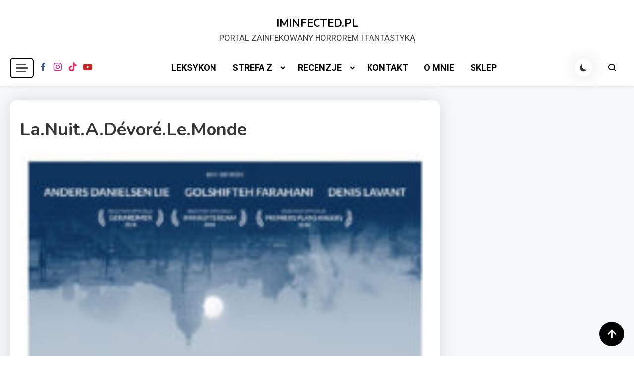

--- FILE ---
content_type: text/html; charset=UTF-8
request_url: https://iminfected.pl/4-jaki-kraj-takie-zombie-francja/la-nuit-a-devore-le-monde/
body_size: 11408
content:

<!doctype html>
<html lang="pl-PL">

<head>
    <meta charset="UTF-8">
    <meta name="viewport" content="width=device-width, initial-scale=1">
    <link rel="profile" href="https://gmpg.org/xfn/11">
    <meta name='robots' content='index, follow, max-image-preview:large, max-snippet:-1, max-video-preview:-1' />

	<!-- This site is optimized with the Yoast SEO plugin v21.9 - https://yoast.com/wordpress/plugins/seo/ -->
	<title>La.nuit.a.dévoré.le.monde - IMINFECTED.PL</title>
	<link rel="canonical" href="https://iminfected.pl/4-jaki-kraj-takie-zombie-francja/la-nuit-a-devore-le-monde/" />
	<meta property="og:locale" content="pl_PL" />
	<meta property="og:type" content="article" />
	<meta property="og:title" content="La.nuit.a.dévoré.le.monde - IMINFECTED.PL" />
	<meta property="og:url" content="https://iminfected.pl/4-jaki-kraj-takie-zombie-francja/la-nuit-a-devore-le-monde/" />
	<meta property="og:site_name" content="IMINFECTED.PL" />
	<meta property="article:publisher" content="https://www.facebook.com/iminfectedpl" />
	<meta property="og:image" content="https://iminfected.pl/4-jaki-kraj-takie-zombie-francja/la-nuit-a-devore-le-monde" />
	<meta property="og:image:width" content="1175" />
	<meta property="og:image:height" content="1600" />
	<meta property="og:image:type" content="image/jpeg" />
	<meta name="twitter:card" content="summary_large_image" />
	<script type="application/ld+json" class="yoast-schema-graph">{"@context":"https://schema.org","@graph":[{"@type":"WebPage","@id":"https://iminfected.pl/4-jaki-kraj-takie-zombie-francja/la-nuit-a-devore-le-monde/","url":"https://iminfected.pl/4-jaki-kraj-takie-zombie-francja/la-nuit-a-devore-le-monde/","name":"La.nuit.a.dévoré.le.monde - IMINFECTED.PL","isPartOf":{"@id":"https://iminfected.pl/#website"},"primaryImageOfPage":{"@id":"https://iminfected.pl/4-jaki-kraj-takie-zombie-francja/la-nuit-a-devore-le-monde/#primaryimage"},"image":{"@id":"https://iminfected.pl/4-jaki-kraj-takie-zombie-francja/la-nuit-a-devore-le-monde/#primaryimage"},"thumbnailUrl":"https://iminfected.pl/wp-content/uploads/2018/09/La.nuit_.a.dévoré.le_.monde_.jpg","datePublished":"2018-09-01T07:42:16+00:00","dateModified":"2018-09-01T07:42:16+00:00","breadcrumb":{"@id":"https://iminfected.pl/4-jaki-kraj-takie-zombie-francja/la-nuit-a-devore-le-monde/#breadcrumb"},"inLanguage":"pl-PL","potentialAction":[{"@type":"ReadAction","target":["https://iminfected.pl/4-jaki-kraj-takie-zombie-francja/la-nuit-a-devore-le-monde/"]}]},{"@type":"ImageObject","inLanguage":"pl-PL","@id":"https://iminfected.pl/4-jaki-kraj-takie-zombie-francja/la-nuit-a-devore-le-monde/#primaryimage","url":"https://iminfected.pl/wp-content/uploads/2018/09/La.nuit_.a.dévoré.le_.monde_.jpg","contentUrl":"https://iminfected.pl/wp-content/uploads/2018/09/La.nuit_.a.dévoré.le_.monde_.jpg","width":1175,"height":1600},{"@type":"BreadcrumbList","@id":"https://iminfected.pl/4-jaki-kraj-takie-zombie-francja/la-nuit-a-devore-le-monde/#breadcrumb","itemListElement":[{"@type":"ListItem","position":1,"name":"Strona główna","item":"https://iminfected.pl/"},{"@type":"ListItem","position":2,"name":"#4 Jaki kraj takie zombie &#8211; Francja","item":"https://iminfected.pl/4-jaki-kraj-takie-zombie-francja/"},{"@type":"ListItem","position":3,"name":"La.nuit.a.dévoré.le.monde"}]},{"@type":"WebSite","@id":"https://iminfected.pl/#website","url":"https://iminfected.pl/","name":"IMINFECTED.PL","description":"PORTAL ZAINFEKOWANY HORROREM I FANTASTYKĄ","potentialAction":[{"@type":"SearchAction","target":{"@type":"EntryPoint","urlTemplate":"https://iminfected.pl/?s={search_term_string}"},"query-input":"required name=search_term_string"}],"inLanguage":"pl-PL"}]}</script>
	<!-- / Yoast SEO plugin. -->


<link rel='dns-prefetch' href='//fonts.googleapis.com' />
<link rel="alternate" type="application/rss+xml" title="IMINFECTED.PL &raquo; Kanał z wpisami" href="https://iminfected.pl/feed/" />
<link rel="alternate" type="application/rss+xml" title="IMINFECTED.PL &raquo; Kanał z komentarzami" href="https://iminfected.pl/comments/feed/" />
<link rel="alternate" type="application/rss+xml" title="IMINFECTED.PL &raquo; La.nuit.a.dévoré.le.monde Kanał z komentarzami" href="https://iminfected.pl/4-jaki-kraj-takie-zombie-francja/la-nuit-a-devore-le-monde/feed/" />
		<!-- This site uses the Google Analytics by MonsterInsights plugin v9.10.1 - Using Analytics tracking - https://www.monsterinsights.com/ -->
		<!-- Note: MonsterInsights is not currently configured on this site. The site owner needs to authenticate with Google Analytics in the MonsterInsights settings panel. -->
					<!-- No tracking code set -->
				<!-- / Google Analytics by MonsterInsights -->
		<script>
window._wpemojiSettings = {"baseUrl":"https:\/\/s.w.org\/images\/core\/emoji\/15.0.3\/72x72\/","ext":".png","svgUrl":"https:\/\/s.w.org\/images\/core\/emoji\/15.0.3\/svg\/","svgExt":".svg","source":{"concatemoji":"https:\/\/iminfected.pl\/wp-includes\/js\/wp-emoji-release.min.js?ver=6.5.7"}};
/*! This file is auto-generated */
!function(i,n){var o,s,e;function c(e){try{var t={supportTests:e,timestamp:(new Date).valueOf()};sessionStorage.setItem(o,JSON.stringify(t))}catch(e){}}function p(e,t,n){e.clearRect(0,0,e.canvas.width,e.canvas.height),e.fillText(t,0,0);var t=new Uint32Array(e.getImageData(0,0,e.canvas.width,e.canvas.height).data),r=(e.clearRect(0,0,e.canvas.width,e.canvas.height),e.fillText(n,0,0),new Uint32Array(e.getImageData(0,0,e.canvas.width,e.canvas.height).data));return t.every(function(e,t){return e===r[t]})}function u(e,t,n){switch(t){case"flag":return n(e,"\ud83c\udff3\ufe0f\u200d\u26a7\ufe0f","\ud83c\udff3\ufe0f\u200b\u26a7\ufe0f")?!1:!n(e,"\ud83c\uddfa\ud83c\uddf3","\ud83c\uddfa\u200b\ud83c\uddf3")&&!n(e,"\ud83c\udff4\udb40\udc67\udb40\udc62\udb40\udc65\udb40\udc6e\udb40\udc67\udb40\udc7f","\ud83c\udff4\u200b\udb40\udc67\u200b\udb40\udc62\u200b\udb40\udc65\u200b\udb40\udc6e\u200b\udb40\udc67\u200b\udb40\udc7f");case"emoji":return!n(e,"\ud83d\udc26\u200d\u2b1b","\ud83d\udc26\u200b\u2b1b")}return!1}function f(e,t,n){var r="undefined"!=typeof WorkerGlobalScope&&self instanceof WorkerGlobalScope?new OffscreenCanvas(300,150):i.createElement("canvas"),a=r.getContext("2d",{willReadFrequently:!0}),o=(a.textBaseline="top",a.font="600 32px Arial",{});return e.forEach(function(e){o[e]=t(a,e,n)}),o}function t(e){var t=i.createElement("script");t.src=e,t.defer=!0,i.head.appendChild(t)}"undefined"!=typeof Promise&&(o="wpEmojiSettingsSupports",s=["flag","emoji"],n.supports={everything:!0,everythingExceptFlag:!0},e=new Promise(function(e){i.addEventListener("DOMContentLoaded",e,{once:!0})}),new Promise(function(t){var n=function(){try{var e=JSON.parse(sessionStorage.getItem(o));if("object"==typeof e&&"number"==typeof e.timestamp&&(new Date).valueOf()<e.timestamp+604800&&"object"==typeof e.supportTests)return e.supportTests}catch(e){}return null}();if(!n){if("undefined"!=typeof Worker&&"undefined"!=typeof OffscreenCanvas&&"undefined"!=typeof URL&&URL.createObjectURL&&"undefined"!=typeof Blob)try{var e="postMessage("+f.toString()+"("+[JSON.stringify(s),u.toString(),p.toString()].join(",")+"));",r=new Blob([e],{type:"text/javascript"}),a=new Worker(URL.createObjectURL(r),{name:"wpTestEmojiSupports"});return void(a.onmessage=function(e){c(n=e.data),a.terminate(),t(n)})}catch(e){}c(n=f(s,u,p))}t(n)}).then(function(e){for(var t in e)n.supports[t]=e[t],n.supports.everything=n.supports.everything&&n.supports[t],"flag"!==t&&(n.supports.everythingExceptFlag=n.supports.everythingExceptFlag&&n.supports[t]);n.supports.everythingExceptFlag=n.supports.everythingExceptFlag&&!n.supports.flag,n.DOMReady=!1,n.readyCallback=function(){n.DOMReady=!0}}).then(function(){return e}).then(function(){var e;n.supports.everything||(n.readyCallback(),(e=n.source||{}).concatemoji?t(e.concatemoji):e.wpemoji&&e.twemoji&&(t(e.twemoji),t(e.wpemoji)))}))}((window,document),window._wpemojiSettings);
</script>
<style id='wp-emoji-styles-inline-css'>

	img.wp-smiley, img.emoji {
		display: inline !important;
		border: none !important;
		box-shadow: none !important;
		height: 1em !important;
		width: 1em !important;
		margin: 0 0.07em !important;
		vertical-align: -0.1em !important;
		background: none !important;
		padding: 0 !important;
	}
</style>
<link rel='stylesheet' id='wp-block-library-css' href='https://iminfected.pl/wp-includes/css/dist/block-library/style.min.css?ver=6.5.7' media='all' />
<style id='classic-theme-styles-inline-css'>
/*! This file is auto-generated */
.wp-block-button__link{color:#fff;background-color:#32373c;border-radius:9999px;box-shadow:none;text-decoration:none;padding:calc(.667em + 2px) calc(1.333em + 2px);font-size:1.125em}.wp-block-file__button{background:#32373c;color:#fff;text-decoration:none}
</style>
<style id='global-styles-inline-css'>
body{--wp--preset--color--black: #000000;--wp--preset--color--cyan-bluish-gray: #abb8c3;--wp--preset--color--white: #ffffff;--wp--preset--color--pale-pink: #f78da7;--wp--preset--color--vivid-red: #cf2e2e;--wp--preset--color--luminous-vivid-orange: #ff6900;--wp--preset--color--luminous-vivid-amber: #fcb900;--wp--preset--color--light-green-cyan: #7bdcb5;--wp--preset--color--vivid-green-cyan: #00d084;--wp--preset--color--pale-cyan-blue: #8ed1fc;--wp--preset--color--vivid-cyan-blue: #0693e3;--wp--preset--color--vivid-purple: #9b51e0;--wp--preset--gradient--vivid-cyan-blue-to-vivid-purple: linear-gradient(135deg,rgba(6,147,227,1) 0%,rgb(155,81,224) 100%);--wp--preset--gradient--light-green-cyan-to-vivid-green-cyan: linear-gradient(135deg,rgb(122,220,180) 0%,rgb(0,208,130) 100%);--wp--preset--gradient--luminous-vivid-amber-to-luminous-vivid-orange: linear-gradient(135deg,rgba(252,185,0,1) 0%,rgba(255,105,0,1) 100%);--wp--preset--gradient--luminous-vivid-orange-to-vivid-red: linear-gradient(135deg,rgba(255,105,0,1) 0%,rgb(207,46,46) 100%);--wp--preset--gradient--very-light-gray-to-cyan-bluish-gray: linear-gradient(135deg,rgb(238,238,238) 0%,rgb(169,184,195) 100%);--wp--preset--gradient--cool-to-warm-spectrum: linear-gradient(135deg,rgb(74,234,220) 0%,rgb(151,120,209) 20%,rgb(207,42,186) 40%,rgb(238,44,130) 60%,rgb(251,105,98) 80%,rgb(254,248,76) 100%);--wp--preset--gradient--blush-light-purple: linear-gradient(135deg,rgb(255,206,236) 0%,rgb(152,150,240) 100%);--wp--preset--gradient--blush-bordeaux: linear-gradient(135deg,rgb(254,205,165) 0%,rgb(254,45,45) 50%,rgb(107,0,62) 100%);--wp--preset--gradient--luminous-dusk: linear-gradient(135deg,rgb(255,203,112) 0%,rgb(199,81,192) 50%,rgb(65,88,208) 100%);--wp--preset--gradient--pale-ocean: linear-gradient(135deg,rgb(255,245,203) 0%,rgb(182,227,212) 50%,rgb(51,167,181) 100%);--wp--preset--gradient--electric-grass: linear-gradient(135deg,rgb(202,248,128) 0%,rgb(113,206,126) 100%);--wp--preset--gradient--midnight: linear-gradient(135deg,rgb(2,3,129) 0%,rgb(40,116,252) 100%);--wp--preset--font-size--small: 13px;--wp--preset--font-size--medium: 20px;--wp--preset--font-size--large: 36px;--wp--preset--font-size--x-large: 42px;--wp--preset--spacing--20: 0.44rem;--wp--preset--spacing--30: 0.67rem;--wp--preset--spacing--40: 1rem;--wp--preset--spacing--50: 1.5rem;--wp--preset--spacing--60: 2.25rem;--wp--preset--spacing--70: 3.38rem;--wp--preset--spacing--80: 5.06rem;--wp--preset--shadow--natural: 6px 6px 9px rgba(0, 0, 0, 0.2);--wp--preset--shadow--deep: 12px 12px 50px rgba(0, 0, 0, 0.4);--wp--preset--shadow--sharp: 6px 6px 0px rgba(0, 0, 0, 0.2);--wp--preset--shadow--outlined: 6px 6px 0px -3px rgba(255, 255, 255, 1), 6px 6px rgba(0, 0, 0, 1);--wp--preset--shadow--crisp: 6px 6px 0px rgba(0, 0, 0, 1);}:where(.is-layout-flex){gap: 0.5em;}:where(.is-layout-grid){gap: 0.5em;}body .is-layout-flex{display: flex;}body .is-layout-flex{flex-wrap: wrap;align-items: center;}body .is-layout-flex > *{margin: 0;}body .is-layout-grid{display: grid;}body .is-layout-grid > *{margin: 0;}:where(.wp-block-columns.is-layout-flex){gap: 2em;}:where(.wp-block-columns.is-layout-grid){gap: 2em;}:where(.wp-block-post-template.is-layout-flex){gap: 1.25em;}:where(.wp-block-post-template.is-layout-grid){gap: 1.25em;}.has-black-color{color: var(--wp--preset--color--black) !important;}.has-cyan-bluish-gray-color{color: var(--wp--preset--color--cyan-bluish-gray) !important;}.has-white-color{color: var(--wp--preset--color--white) !important;}.has-pale-pink-color{color: var(--wp--preset--color--pale-pink) !important;}.has-vivid-red-color{color: var(--wp--preset--color--vivid-red) !important;}.has-luminous-vivid-orange-color{color: var(--wp--preset--color--luminous-vivid-orange) !important;}.has-luminous-vivid-amber-color{color: var(--wp--preset--color--luminous-vivid-amber) !important;}.has-light-green-cyan-color{color: var(--wp--preset--color--light-green-cyan) !important;}.has-vivid-green-cyan-color{color: var(--wp--preset--color--vivid-green-cyan) !important;}.has-pale-cyan-blue-color{color: var(--wp--preset--color--pale-cyan-blue) !important;}.has-vivid-cyan-blue-color{color: var(--wp--preset--color--vivid-cyan-blue) !important;}.has-vivid-purple-color{color: var(--wp--preset--color--vivid-purple) !important;}.has-black-background-color{background-color: var(--wp--preset--color--black) !important;}.has-cyan-bluish-gray-background-color{background-color: var(--wp--preset--color--cyan-bluish-gray) !important;}.has-white-background-color{background-color: var(--wp--preset--color--white) !important;}.has-pale-pink-background-color{background-color: var(--wp--preset--color--pale-pink) !important;}.has-vivid-red-background-color{background-color: var(--wp--preset--color--vivid-red) !important;}.has-luminous-vivid-orange-background-color{background-color: var(--wp--preset--color--luminous-vivid-orange) !important;}.has-luminous-vivid-amber-background-color{background-color: var(--wp--preset--color--luminous-vivid-amber) !important;}.has-light-green-cyan-background-color{background-color: var(--wp--preset--color--light-green-cyan) !important;}.has-vivid-green-cyan-background-color{background-color: var(--wp--preset--color--vivid-green-cyan) !important;}.has-pale-cyan-blue-background-color{background-color: var(--wp--preset--color--pale-cyan-blue) !important;}.has-vivid-cyan-blue-background-color{background-color: var(--wp--preset--color--vivid-cyan-blue) !important;}.has-vivid-purple-background-color{background-color: var(--wp--preset--color--vivid-purple) !important;}.has-black-border-color{border-color: var(--wp--preset--color--black) !important;}.has-cyan-bluish-gray-border-color{border-color: var(--wp--preset--color--cyan-bluish-gray) !important;}.has-white-border-color{border-color: var(--wp--preset--color--white) !important;}.has-pale-pink-border-color{border-color: var(--wp--preset--color--pale-pink) !important;}.has-vivid-red-border-color{border-color: var(--wp--preset--color--vivid-red) !important;}.has-luminous-vivid-orange-border-color{border-color: var(--wp--preset--color--luminous-vivid-orange) !important;}.has-luminous-vivid-amber-border-color{border-color: var(--wp--preset--color--luminous-vivid-amber) !important;}.has-light-green-cyan-border-color{border-color: var(--wp--preset--color--light-green-cyan) !important;}.has-vivid-green-cyan-border-color{border-color: var(--wp--preset--color--vivid-green-cyan) !important;}.has-pale-cyan-blue-border-color{border-color: var(--wp--preset--color--pale-cyan-blue) !important;}.has-vivid-cyan-blue-border-color{border-color: var(--wp--preset--color--vivid-cyan-blue) !important;}.has-vivid-purple-border-color{border-color: var(--wp--preset--color--vivid-purple) !important;}.has-vivid-cyan-blue-to-vivid-purple-gradient-background{background: var(--wp--preset--gradient--vivid-cyan-blue-to-vivid-purple) !important;}.has-light-green-cyan-to-vivid-green-cyan-gradient-background{background: var(--wp--preset--gradient--light-green-cyan-to-vivid-green-cyan) !important;}.has-luminous-vivid-amber-to-luminous-vivid-orange-gradient-background{background: var(--wp--preset--gradient--luminous-vivid-amber-to-luminous-vivid-orange) !important;}.has-luminous-vivid-orange-to-vivid-red-gradient-background{background: var(--wp--preset--gradient--luminous-vivid-orange-to-vivid-red) !important;}.has-very-light-gray-to-cyan-bluish-gray-gradient-background{background: var(--wp--preset--gradient--very-light-gray-to-cyan-bluish-gray) !important;}.has-cool-to-warm-spectrum-gradient-background{background: var(--wp--preset--gradient--cool-to-warm-spectrum) !important;}.has-blush-light-purple-gradient-background{background: var(--wp--preset--gradient--blush-light-purple) !important;}.has-blush-bordeaux-gradient-background{background: var(--wp--preset--gradient--blush-bordeaux) !important;}.has-luminous-dusk-gradient-background{background: var(--wp--preset--gradient--luminous-dusk) !important;}.has-pale-ocean-gradient-background{background: var(--wp--preset--gradient--pale-ocean) !important;}.has-electric-grass-gradient-background{background: var(--wp--preset--gradient--electric-grass) !important;}.has-midnight-gradient-background{background: var(--wp--preset--gradient--midnight) !important;}.has-small-font-size{font-size: var(--wp--preset--font-size--small) !important;}.has-medium-font-size{font-size: var(--wp--preset--font-size--medium) !important;}.has-large-font-size{font-size: var(--wp--preset--font-size--large) !important;}.has-x-large-font-size{font-size: var(--wp--preset--font-size--x-large) !important;}
.wp-block-navigation a:where(:not(.wp-element-button)){color: inherit;}
:where(.wp-block-post-template.is-layout-flex){gap: 1.25em;}:where(.wp-block-post-template.is-layout-grid){gap: 1.25em;}
:where(.wp-block-columns.is-layout-flex){gap: 2em;}:where(.wp-block-columns.is-layout-grid){gap: 2em;}
.wp-block-pullquote{font-size: 1.5em;line-height: 1.6;}
</style>
<link rel='stylesheet' id='articlewave-fonts-css' href='https://fonts.googleapis.com/css?family=Roboto%3A400%2Citalic%2C500%2C600%2C700%2C700italic%7CNunito%3A400%2Citalic%2C600%2C600italic%2C700%2C700italic%2C900&#038;subset=latin%2Ccyrillic-ext%2Cgreek-ext%2Cgreek%2Cvietnamese%2Clatin-ext%2Ccyrillic%2Ckhmer%2Cdevanagari%2Carabic%2Chebrew%2Ctelugu' media='all' />
<link rel='stylesheet' id='articlewave-preloader-style-css' href='https://iminfected.pl/wp-content/themes/articlewave/assets/css/articlewave-preloader.css?ver=1.0.2' media='all' />
<link rel='stylesheet' id='box-icons-css' href='https://iminfected.pl/wp-content/themes/articlewave/assets/library/box-icons/css/boxicons.css?ver=1.0.2' media='all' />
<link rel='stylesheet' id='lightslider-css' href='https://iminfected.pl/wp-content/themes/articlewave/assets/library/lightslider/css/lightslider.css?ver=1.1.6' media='all' />
<link rel='stylesheet' id='articlewave-blog-google-font-css' href='https://fonts.googleapis.com/css?family=Arvo%3A700%2C900%7CMukta%3A400%2C600%2C700&#038;subset=latin%2Clatin-ext' media='all' />
<link rel='stylesheet' id='articlewave-blog-parent-style-css' href='https://iminfected.pl/wp-content/themes/articlewave/style.css?ver=1.0.2' media='all' />
<link rel='stylesheet' id='articlewave-blog-parent-responsive-css' href='https://iminfected.pl/wp-content/themes/articlewave/assets/css/articlewave-responsive.css?ver=1.0.2' media='all' />
<link rel='stylesheet' id='articlewave-blog-style-css' href='https://iminfected.pl/wp-content/themes/articlewave-blog/style.css?ver=1.0.2' media='all' />
<script src="https://iminfected.pl/wp-includes/js/jquery/jquery.min.js?ver=3.7.1" id="jquery-core-js"></script>
<script src="https://iminfected.pl/wp-includes/js/jquery/jquery-migrate.min.js?ver=3.4.1" id="jquery-migrate-js"></script>
<link rel="https://api.w.org/" href="https://iminfected.pl/wp-json/" /><link rel="alternate" type="application/json" href="https://iminfected.pl/wp-json/wp/v2/media/4864" /><link rel="EditURI" type="application/rsd+xml" title="RSD" href="https://iminfected.pl/xmlrpc.php?rsd" />
<meta name="generator" content="WordPress 6.5.7" />
<link rel='shortlink' href='https://iminfected.pl/?p=4864' />
<link rel="alternate" type="application/json+oembed" href="https://iminfected.pl/wp-json/oembed/1.0/embed?url=https%3A%2F%2Fiminfected.pl%2F4-jaki-kraj-takie-zombie-francja%2Fla-nuit-a-devore-le-monde%2F" />
<link rel="alternate" type="text/xml+oembed" href="https://iminfected.pl/wp-json/oembed/1.0/embed?url=https%3A%2F%2Fiminfected.pl%2F4-jaki-kraj-takie-zombie-francja%2Fla-nuit-a-devore-le-monde%2F&#038;format=xml" />
<script type="text/javascript">
(function(url){
	if(/(?:Chrome\/26\.0\.1410\.63 Safari\/537\.31|WordfenceTestMonBot)/.test(navigator.userAgent)){ return; }
	var addEvent = function(evt, handler) {
		if (window.addEventListener) {
			document.addEventListener(evt, handler, false);
		} else if (window.attachEvent) {
			document.attachEvent('on' + evt, handler);
		}
	};
	var removeEvent = function(evt, handler) {
		if (window.removeEventListener) {
			document.removeEventListener(evt, handler, false);
		} else if (window.detachEvent) {
			document.detachEvent('on' + evt, handler);
		}
	};
	var evts = 'contextmenu dblclick drag dragend dragenter dragleave dragover dragstart drop keydown keypress keyup mousedown mousemove mouseout mouseover mouseup mousewheel scroll'.split(' ');
	var logHuman = function() {
		if (window.wfLogHumanRan) { return; }
		window.wfLogHumanRan = true;
		var wfscr = document.createElement('script');
		wfscr.type = 'text/javascript';
		wfscr.async = true;
		wfscr.src = url + '&r=' + Math.random();
		(document.getElementsByTagName('head')[0]||document.getElementsByTagName('body')[0]).appendChild(wfscr);
		for (var i = 0; i < evts.length; i++) {
			removeEvent(evts[i], logHuman);
		}
	};
	for (var i = 0; i < evts.length; i++) {
		addEvent(evts[i], logHuman);
	}
})('//iminfected.pl/?wordfence_lh=1&hid=876D2088E2BDB3989E443A133B0BC4AD');
</script><style>.recentcomments a{display:inline !important;padding:0 !important;margin:0 !important;}</style><meta name="bmi-version" content="2.0.0" />      <script defer type="text/javascript" id="bmip-js-inline-remove-js">
        function objectToQueryString(obj){
          return Object.keys(obj).map(key => key + '=' + obj[key]).join('&');
        }

        function globalBMIKeepAlive() {
          let xhr = new XMLHttpRequest();
          let data = { action: "bmip_keepalive", token: "bmip", f: "refresh" };
          let url = 'https://iminfected.pl/wp-admin/admin-ajax.php' + '?' + objectToQueryString(data);
          xhr.open('POST', url, true);
          xhr.setRequestHeader("X-Requested-With", "XMLHttpRequest");
          xhr.onreadystatechange = function () {
            if (xhr.readyState === 4) {
              let response;
              if (response = JSON.parse(xhr.responseText)) {
                if (typeof response.status != 'undefined' && response.status === 'success') {
                  //setTimeout(globalBMIKeepAlive, 3000);
                } else {
                  //setTimeout(globalBMIKeepAlive, 20000);
                }
              }
            }
          };

          xhr.send(JSON.stringify(data));
        }

        document.querySelector('#bmip-js-inline-remove-js').remove();
      </script>
      <link rel="icon" href="https://iminfected.pl/wp-content/uploads/2017/08/cropped-Obraz-strony-32x32.png" sizes="32x32" />
<link rel="icon" href="https://iminfected.pl/wp-content/uploads/2017/08/cropped-Obraz-strony-192x192.png" sizes="192x192" />
<link rel="apple-touch-icon" href="https://iminfected.pl/wp-content/uploads/2017/08/cropped-Obraz-strony-180x180.png" />
<meta name="msapplication-TileImage" content="https://iminfected.pl/wp-content/uploads/2017/08/cropped-Obraz-strony-270x270.png" />
<!--Articlewave CSS -->
<style type="text/css">
.site-footer{background-color:#000}.no-results input[type='submit'],input[type='submit'],.button-back-home,.tabbed-section-wrapper .tab-button:hover,.tabbed-section-wrapper .tab-button.isActive,#site-navigation ul li:hover>a,#site-navigation ul li.current-menu-item>a,#site-navigation ul li.current_page_item>a,#site-navigation ul li.current-menu-ancestor>a,#site-navigation ul li.focus>a,.articlewave-wave .aw-rect,.articlewave-three-bounce .aw-child,.articlewave-folding-cube .aw-cube:before,.button-back-home,.navigation .nav-links a.page-numbers:hover,.navigation .nav-links .page-numbers.current{background-color:#af1a1a}.articlewave-button.read-more-button a,.entry-title a,entry-title,author-name,.author-nicename a,.articlewave-content-wrapper .nav-previous .nav-title,.articlewave-content-wrapper .nav-next .nav-title{color:#0a0a0a}.no-results input[type='submit'],input[type='submit'],.button-back-home,.tabbed-section-wrapper .tab-button:hover,.tabbed-section-wrapper .tab-button.isActive,.navigation .nav-links a.page-numbers:hover,.navigation .nav-links .page-numbers.current{border-color:#af1a1a}.author-website a{color:#0a0303}.articlewave-button.read-more-button a:hover,.widget a:hover,.widget a:hover::before,.widget li:hover::before,.site-info .widget a:hover,.author-name:hover,a:hover,a:focus,a:active,entry-title:hover,.entry-title a:hover,.articlewave-content-wrapper .nav-previous .nav-title:hover,.articlewave-content-wrapper .nav-next .nav-title:hover,.author-nicename a:hover,.entry-cat .cat-links a:hover,.entry-cat a:hover,.byline:hover,.posted-on a:hover,.entry-meta span:hover::before{color:#960505}.articlewave-post-cats-list li.cat-4 a{background-color:#3b2d1b}.articlewave-post-cats-list li.cat-872 a{background-color:#3b2d1b}.articlewave-post-cats-list li.cat-869 a{background-color:#3b2d1b}.articlewave-post-cats-list li.cat-870 a{background-color:#3b2d1b}.articlewave-post-cats-list li.cat-26 a{background-color:#3b2d1b}.articlewave-post-cats-list li.cat-32 a{background-color:#3b2d1b}.articlewave-post-cats-list li.cat-34 a{background-color:#3b2d1b}.articlewave-post-cats-list li.cat-40 a{background-color:#3b2d1b}.articlewave-post-cats-list li.cat-8 a{background-color:#3b2d1b}.articlewave-post-cats-list li.cat-29 a{background-color:#3b2d1b}.articlewave-post-cats-list li.cat-31 a{background-color:#3b2d1b}.articlewave-post-cats-list li.cat-1509 a{background-color:#3b2d1b}.articlewave-post-cats-list li.cat-41 a{background-color:#3b2d1b}.articlewave-post-cats-list li.cat-7 a{background-color:#3b2d1b}.articlewave-post-cats-list li.cat-13 a{background-color:#3b2d1b}.articlewave-post-cats-list li.cat-28 a{background-color:#3b2d1b}.articlewave-post-cats-list li.cat-35 a{background-color:#3b2d1b}.articlewave-post-cats-list li.cat-19 a{background-color:#3b2d1b}.articlewave-post-cats-list li.cat-5 a{background-color:#3b2d1b}.articlewave-post-cats-list li.cat-15 a{background-color:#3b2d1b}.articlewave-post-cats-list li.cat-16 a{background-color:#3b2d1b}.articlewave-post-cats-list li.cat-14 a{background-color:#3b2d1b}.articlewave-post-cats-list li.cat-6 a{background-color:#3b2d1b}.articlewave-post-cats-list li.cat-10 a{background-color:#3b2d1b}.articlewave-post-cats-list li.cat-11 a{background-color:#3b2d1b}.articlewave-post-cats-list li.cat-12 a{background-color:#3b2d1b}.articlewave-post-cats-list li.cat-17 a{background-color:#3b2d1b}.articlewave-post-cats-list li.cat-24 a{background-color:#3b2d1b}.articlewave-post-cats-list li.cat-18 a{background-color:#3b2d1b}.articlewave-post-cats-list li.cat-20 a{background-color:#3b2d1b}.articlewave-post-cats-list li.cat-22 a{background-color:#3b2d1b}.articlewave-post-cats-list li.cat-23 a{background-color:#3b2d1b}.articlewave-post-cats-list li.cat-25 a{background-color:#3b2d1b}.articlewave-post-cats-list li.cat-729 a{background-color:#3b2d1b}.articlewave-post-cats-list li.cat-633 a{background-color:#3b2d1b}.articlewave-post-cats-list li.cat-632 a{background-color:#3b2d1b}.articlewave-post-cats-list li.cat-30 a{background-color:#3b2d1b}.articlewave-post-cats-list li.cat-9 a{background-color:#3b2d1b}.articlewave-post-cats-list li.cat-36 a{background-color:#3b2d1b}.articlewave-post-cats-list li.cat-2 a{background-color:#3b2d1b}.articlewave-post-cats-list li.cat-33 a{background-color:#3b2d1b}.articlewave-post-cats-list li.cat-37 a{background-color:#3b2d1b}.articlewave-post-cats-list li.cat-1703 a{background-color:#3b2d1b}/*/Typography CSS /*/body{font-family:Roboto;font-style:normal;font-weight:400;text-decoration:inherit;text-transform:inherit}h1,h2,h3,h4,h5,h6{font-family:Nunito;font-style:normal;font-weight:700;text-decoration:inherit;text-transform:inherit}
</style></head>

<body class="attachment attachment-template-default single single-attachment postid-4864 attachmentid-4864 attachment-jpeg articlewave-site-layout--separate archive-style--grid sidebar-layout--right-sidebar"  itemscope=itemscope itemtype=https://schema.org/WebPage>
		<div id="articlewave-preloader" class="preloader-background">
			<div class="preloader-wrapper">
											<div class="articlewave-folding-cube">
	                            <div class="aw-cube1 aw-cube"></div>
	                            <div class="aw-cube2 aw-cube"></div>
	                            <div class="aw-cube4 aw-cube"></div>
	                            <div class="aw-cube3 aw-cube"></div>
	                        </div>
							</div><!-- .preloader-wrapper -->
		</div><!-- #articlewave-preloader -->
    <div id="page" class="site">
        <a class="skip-link screen-reader-text" href="#content">Skip to content</a>

        <header id="masthead" class="site-header has-site-info "  itemscope=itemscope itemtype=https://schema.org/WPHeader>

            <div class="articlewave-container header-layout-one">
                <div class="site-branding"  itemscope itemtype=https://schema.org/Organization>
                                        <h1 class="site-title"><a href="https://iminfected.pl/" rel="home">IMINFECTED.PL</a></h1>
                                        <p class="site-description">PORTAL ZAINFEKOWANY HORROREM I FANTASTYKĄ</p>
                                </div><!-- .site-branding -->

                <div class="header-layout-wrapper">
                
<div class ="articlewave-sidebar-toggle-wrap">
               <button class="sidebar-menu-toggle articlewave-modal-toggler" data-popup-content=".sticky-header-sidebar">
            <a href="javascript:void(0)">
                <div class="sidebar-menu-toggle-nav">
                    <span class="smtn-top"></span>
                    <span class="smtn-mid"></span>
                    <span class="smtn-bot"></span>
                </div>
            </a>
            </button>  

              <div class="sticky-header-sidebar articlewave-modal-popup-content">
                <div class="sticky-header-widget-wrapper">
                                    </div>
                <div class="sticky-header-sidebar-overlay"> </div>
                <button class="sticky-sidebar-close articlewave-madal-close" data-focus=".sidebar-menu-toggle.articlewave-modal-toggler"><i class="bx bx-x"></i></button>
            </div><!-- .sticky-header-sidebar -->
        </div><!-- articlewave-sidebar-toggle-wrap -->
            <div class="articlewave-social-icons-wrapper">
                                    <div class="single-icon-wrap">
                        <a href="https://www.facebook.com/iminfectedpl"><i class="bx bxl-facebook"/></i>  </a>
                    </div><!-- .single-icon-wrap -->
                                    <div class="single-icon-wrap">
                        <a href="https://www.instagram.com/iminfectedpl/"><i class="bx bxl-instagram"/></i>  </a>
                    </div><!-- .single-icon-wrap -->
                                    <div class="single-icon-wrap">
                        <a href="https://www.tiktok.com/@fantastycznieprzerazony"><i class="bx bxl-tiktok"/></i>  </a>
                    </div><!-- .single-icon-wrap -->
                                    <div class="single-icon-wrap">
                        <a href="https://www.youtube.com/channel/UCBgj4VQpGuIEZWaMi57I2iQ"><i class="bx bxl-youtube"/></i>  </a>
                    </div><!-- .single-icon-wrap -->
                        </div><!-- .articlewave-social-icons-wrapper -->
        


                    <nav id="site-navigation" class="main-navigation articlewave-flex"  itemscope=itemscope itemtype=https://schema.org/SiteNavigationElement>
                        <button class="articlewave-menu-toogle" aria-controls="primary-menu" aria-expanded="false"> Menu <i class="bx bx-menu"> </i> </button>
                        <div class="primary-menu-wrap">
                        <div class="menu-menu-container"><ul id="primary-menu" class="menu"><li id="menu-item-7100" class="menu-item menu-item-type-post_type menu-item-object-post menu-item-7100"><a href="https://iminfected.pl/leksykon/">LEKSYKON</a></li>
<li id="menu-item-289" class="menu-item menu-item-type-taxonomy menu-item-object-category menu-item-has-children menu-item-289"><a href="https://iminfected.pl/category/strefa-z/">STREFA Z</a>
<ul class="sub-menu">
	<li id="menu-item-444" class="menu-item menu-item-type-taxonomy menu-item-object-category menu-item-has-children menu-item-444"><a href="https://iminfected.pl/category/teksty/">TEKSTY</a>
	<ul class="sub-menu">
		<li id="menu-item-3090" class="menu-item menu-item-type-taxonomy menu-item-object-category menu-item-3090"><a href="https://iminfected.pl/category/teksty/adaptacja/">seria Adaptacja</a></li>
		<li id="menu-item-2713" class="menu-item menu-item-type-taxonomy menu-item-object-category menu-item-2713"><a href="https://iminfected.pl/category/teksty/jaki-kraj-takie-zombie/">seria Jaki Kraj Takie Zombie</a></li>
		<li id="menu-item-2714" class="menu-item menu-item-type-taxonomy menu-item-object-category menu-item-2714"><a href="https://iminfected.pl/category/teksty/top/">seria TOP</a></li>
	</ul>
</li>
	<li id="menu-item-288" class="menu-item menu-item-type-taxonomy menu-item-object-category menu-item-288"><a href="https://iminfected.pl/category/poradnik/">PORADNIK</a></li>
	<li id="menu-item-445" class="menu-item menu-item-type-taxonomy menu-item-object-category menu-item-445"><a href="https://iminfected.pl/category/wywiady/">WYWIADY</a></li>
	<li id="menu-item-1018" class="menu-item menu-item-type-taxonomy menu-item-object-category menu-item-1018"><a href="https://iminfected.pl/category/newsy/">NEWSY</a></li>
	<li id="menu-item-1017" class="menu-item menu-item-type-taxonomy menu-item-object-category menu-item-1017"><a href="https://iminfected.pl/category/konkursy/">KONKURSY</a></li>
	<li id="menu-item-277" class="menu-item menu-item-type-taxonomy menu-item-object-category menu-item-has-children menu-item-277"><a href="https://iminfected.pl/category/opowiadanie/">OPOWIADANIE</a>
	<ul class="sub-menu">
		<li id="menu-item-278" class="menu-item menu-item-type-taxonomy menu-item-object-category menu-item-278"><a href="https://iminfected.pl/category/cz-1/">Rozdział I</a></li>
		<li id="menu-item-279" class="menu-item menu-item-type-taxonomy menu-item-object-category menu-item-279"><a href="https://iminfected.pl/category/cz-2/">Rozdział II</a></li>
		<li id="menu-item-280" class="menu-item menu-item-type-taxonomy menu-item-object-category menu-item-280"><a href="https://iminfected.pl/category/cz-3/">Rozdział III</a></li>
		<li id="menu-item-281" class="menu-item menu-item-type-taxonomy menu-item-object-category menu-item-281"><a href="https://iminfected.pl/category/cz-4/">Rozdział IV</a></li>
		<li id="menu-item-282" class="menu-item menu-item-type-taxonomy menu-item-object-category menu-item-282"><a href="https://iminfected.pl/category/cz-5/">Rozdział V</a></li>
		<li id="menu-item-283" class="menu-item menu-item-type-taxonomy menu-item-object-category menu-item-283"><a href="https://iminfected.pl/category/cz-6/">Rozdział VI</a></li>
		<li id="menu-item-284" class="menu-item menu-item-type-taxonomy menu-item-object-category menu-item-284"><a href="https://iminfected.pl/category/cz-7/">Rozdział VII</a></li>
		<li id="menu-item-285" class="menu-item menu-item-type-taxonomy menu-item-object-category menu-item-285"><a href="https://iminfected.pl/category/cz-8/">Rozdział VIII</a></li>
		<li id="menu-item-286" class="menu-item menu-item-type-taxonomy menu-item-object-category menu-item-286"><a href="https://iminfected.pl/category/cz-9/">Rozdział IX</a></li>
		<li id="menu-item-287" class="menu-item menu-item-type-taxonomy menu-item-object-category menu-item-287"><a href="https://iminfected.pl/category/cz-10/">Rozdział X</a></li>
	</ul>
</li>
</ul>
</li>
<li id="menu-item-290" class="menu-item menu-item-type-taxonomy menu-item-object-category menu-item-has-children menu-item-290"><a href="https://iminfected.pl/category/recenzje/">RECENZJE</a>
<ul class="sub-menu">
	<li id="menu-item-291" class="menu-item menu-item-type-taxonomy menu-item-object-category menu-item-has-children menu-item-291"><a href="https://iminfected.pl/category/recenzje-filmy/">FILMY</a>
	<ul class="sub-menu">
		<li id="menu-item-440" class="menu-item menu-item-type-taxonomy menu-item-object-category menu-item-440"><a href="https://iminfected.pl/category/krotkometrazowe/">Krótkometrażowe</a></li>
		<li id="menu-item-436" class="menu-item menu-item-type-taxonomy menu-item-object-category menu-item-436"><a href="https://iminfected.pl/category/pelnometrazowe/">Pełnometrażowe</a></li>
		<li id="menu-item-443" class="menu-item menu-item-type-taxonomy menu-item-object-category menu-item-443"><a href="https://iminfected.pl/category/seriale/">Seriale</a></li>
	</ul>
</li>
	<li id="menu-item-292" class="menu-item menu-item-type-taxonomy menu-item-object-category menu-item-has-children menu-item-292"><a href="https://iminfected.pl/category/recenzje-gry/">GRY</a>
	<ul class="sub-menu">
		<li id="menu-item-439" class="menu-item menu-item-type-taxonomy menu-item-object-category menu-item-439"><a href="https://iminfected.pl/category/video/">Video</a></li>
		<li id="menu-item-438" class="menu-item menu-item-type-taxonomy menu-item-object-category menu-item-438"><a href="https://iminfected.pl/category/komorkowe/">Komórkowe</a></li>
		<li id="menu-item-442" class="menu-item menu-item-type-taxonomy menu-item-object-category menu-item-442"><a href="https://iminfected.pl/category/planszowe/">Planszowe</a></li>
	</ul>
</li>
	<li id="menu-item-293" class="menu-item menu-item-type-taxonomy menu-item-object-category menu-item-has-children menu-item-293"><a href="https://iminfected.pl/category/recenzje-ksiazki/">LITERATURA</a>
	<ul class="sub-menu">
		<li id="menu-item-437" class="menu-item menu-item-type-taxonomy menu-item-object-category menu-item-437"><a href="https://iminfected.pl/category/komiksy/">Komiksy</a></li>
		<li id="menu-item-441" class="menu-item menu-item-type-taxonomy menu-item-object-category menu-item-441"><a href="https://iminfected.pl/category/ksiazki/">Książki</a></li>
	</ul>
</li>
	<li id="menu-item-296" class="menu-item menu-item-type-taxonomy menu-item-object-category menu-item-296"><a href="https://iminfected.pl/category/recenzje/inne-recenzje/">INNE</a></li>
</ul>
</li>
<li id="menu-item-294" class="menu-item menu-item-type-taxonomy menu-item-object-category menu-item-294"><a href="https://iminfected.pl/category/kontakt/">KONTAKT</a></li>
<li id="menu-item-4701" class="menu-item menu-item-type-post_type menu-item-object-post menu-item-4701"><a href="https://iminfected.pl/o-mnie/">O MNIE</a></li>
<li id="menu-item-7947" class="menu-item menu-item-type-custom menu-item-object-custom menu-item-7947"><a href="https://sklep.iminfected.pl">SKLEP</a></li>
</ul></div>                        </div><!-- primary-menu-wrap -->
                    </nav>

                            <div id="articlewave-site-mode-wrap" class="articlewave-icon-elements">
            <a id="mode-switcher" class="light-mode" data-site-mode="light-mode" href="#">
                <span class="site-mode-icon">site mode button</span>
            </a>
        </div><!-- #articlewave-site-mode-wrap -->
        <div class="header-search-wrapper articlewave-icon-elements">
            <span class="search-icon"><a href="javascript:void(0)"><i class="bx bx-search"></i></a></span>
            <div class="overlay search-form-wrap">
            <span class="search-icon-close"><a href="javascript:void(0)"><i class="bx close bx-x"></i></a></span>
                <form role="search" method="get" class="search-form" action="https://iminfected.pl/">
				<label>
					<span class="screen-reader-text">Szukaj:</span>
					<input type="search" class="search-field" placeholder="Szukaj &hellip;" value="" name="s" />
				</label>
				<input type="submit" class="search-submit" value="Szukaj" />
			</form>            </div><!-- .search-form-wrap -->
        </div><!-- .header-search-wrapper -->







                </div><!--header-layout-wrapper -->
            </div><!-- articlewave-container -->
        </header><!-- #masthead -->
<div id="content">

	<div class = "articlewave-container articlewave-clearfix articlewave-page">

	
	<main id="primary" class="site-main">

		<div class="articlewave-content-wrapper">
					<div class ="single-post-content-wrap no-img-post" >
				<div class="single-post-thumb-cat">
					<div class="post-thumbnail-wrap">
				        <figure class="post-image hover-effect--two" itemprop=image>
				            <a href="https://iminfected.pl/4-jaki-kraj-takie-zombie-francja/la-nuit-a-devore-le-monde/"   itemprop=url></a>
				        </figure>
					</div><!-- .post-thumbnail-wrap -->

					<div class="entry-header">
					 	<div class="article-cat-item">
				            				        </div><!-- .article-post-content-wrap -->

			        <h1 class="entry-title">La.nuit.a.dévoré.le.monde</h1>			        </div><!-- .entry-header -->
				</div><!-- single-post-thumb-cat -->

				<div class ="entry-content"   itemprop=text>
				<p class="attachment"><a href='https://iminfected.pl/wp-content/uploads/2018/09/La.nuit_.a.dévoré.le_.monde_.jpg'><img fetchpriority="high" decoding="async" width="220" height="300" src="https://iminfected.pl/wp-content/uploads/2018/09/La.nuit_.a.dévoré.le_.monde_-220x300.jpg" class="attachment-medium size-medium" alt="" srcset="https://iminfected.pl/wp-content/uploads/2018/09/La.nuit_.a.dévoré.le_.monde_-220x300.jpg 220w, https://iminfected.pl/wp-content/uploads/2018/09/La.nuit_.a.dévoré.le_.monde_-500x681.jpg 500w, https://iminfected.pl/wp-content/uploads/2018/09/La.nuit_.a.dévoré.le_.monde_-600x817.jpg 600w, https://iminfected.pl/wp-content/uploads/2018/09/La.nuit_.a.dévoré.le_.monde_.jpg 1175w" sizes="(max-width: 220px) 100vw, 220px" /></a></p>
				</div><!-- entry-content -->
			</div><!-- single-post-content-wrap -->

		
	<nav class="navigation post-navigation" aria-label="Wpisy">
		<h2 class="screen-reader-text">Nawigacja wpisu</h2>
		<div class="nav-links"><div class="nav-previous"><a href="https://iminfected.pl/4-jaki-kraj-takie-zombie-francja/" rel="prev"><span class="nav-subtitle">Previous:</span> <span class="nav-title">#4 Jaki kraj takie zombie &#8211; Francja</span></a></div></div>
	</nav>
<div id="comments" class="comments-area">

		<div id="respond" class="comment-respond">
		<h3 id="reply-title" class="comment-reply-title">Dodaj komentarz <small><a rel="nofollow" id="cancel-comment-reply-link" href="/4-jaki-kraj-takie-zombie-francja/la-nuit-a-devore-le-monde/#respond" style="display:none;">Anuluj pisanie odpowiedzi</a></small></h3><form action="https://iminfected.pl/wp-comments-post.php" method="post" id="commentform" class="comment-form" novalidate><p class="comment-notes"><span id="email-notes">Twój adres e-mail nie zostanie opublikowany.</span> <span class="required-field-message">Wymagane pola są oznaczone <span class="required">*</span></span></p><p class="comment-form-comment"><label for="comment">Komentarz <span class="required">*</span></label> <textarea id="comment" name="comment" cols="45" rows="8" maxlength="65525" required></textarea></p><p class="comment-form-author"><label for="author">Nazwa <span class="required">*</span></label> <input id="author" name="author" type="text" value="" size="30" maxlength="245" autocomplete="name" required /></p>
<p class="comment-form-email"><label for="email">E-mail <span class="required">*</span></label> <input id="email" name="email" type="email" value="" size="30" maxlength="100" aria-describedby="email-notes" autocomplete="email" required /></p>
<p class="comment-form-url"><label for="url">Witryna internetowa</label> <input id="url" name="url" type="url" value="" size="30" maxlength="200" autocomplete="url" /></p>
<p class="comment-form-cookies-consent"><input id="wp-comment-cookies-consent" name="wp-comment-cookies-consent" type="checkbox" value="yes" /> <label for="wp-comment-cookies-consent">Zapamiętaj moje dane w tej przeglądarce podczas pisania kolejnych komentarzy.</label></p>
<p class="form-submit"><input name="submit" type="submit" id="submit" class="submit" value="Opublikuj komentarz" /> <input type='hidden' name='comment_post_ID' value='4864' id='comment_post_ID' />
<input type='hidden' name='comment_parent' id='comment_parent' value='0' />
</p><p style="display: none;"><input type="hidden" id="akismet_comment_nonce" name="akismet_comment_nonce" value="b424b5faa9" /></p><p style="display: none !important;" class="akismet-fields-container" data-prefix="ak_"><label>&#916;<textarea name="ak_hp_textarea" cols="45" rows="8" maxlength="100"></textarea></label><input type="hidden" id="ak_js_1" name="ak_js" value="138"/><script>document.getElementById( "ak_js_1" ).setAttribute( "value", ( new Date() ).getTime() );</script></p></form>	</div><!-- #respond -->
	
</div><!-- #comments -->
    <div class="articlewave-author-container"   itemprop=avatar>

        <div class="articlewave-author-image">
            <img alt='' src='https://secure.gravatar.com/avatar/37ac6566a6ee9fbae114feb2b364d768?s=96&#038;d=mm&#038;r=g' class='avatar avatar-96 photo' height='96' width='96' />        </div> <!-- articlewave-author-container -->

        <div class="articlewave-author-info">

            <h3 class="author-nicename"  itemprop=name>
                <a href="">thadstark</a>
            </h3>
            <span class="author-website"  itemprop=author itemscope=itemscope itemtype=https://schema.org/Person>Website:  <a href="" target="_blank"></a></span><br>
            <span class="author-description"  itemprop=description></span>
            
        </div><!-- articlewave-author-info -->

    </div><!-- articlewave-author-container -->

		
	</div><!-- articlewave-content-wrapper -->

	</main><!-- #main -->

		
	</div> <!-- articlewave-container  -->

</div> <!-- content -->


	<footer id="colophon" class="site-footer"  itemscope=itemscope itemtype=https://schema.org/WPFooter>

		<div class = "articlewave-footer articlewave-container">

			<div class="site-info">
		
<div id="footer-widget-area" class="widget-area footer-widget-column-two ">

    <div class="footer-widget-wrapper articlewave-grid">
        <div class="footer-widget-column-one "></div><div class="footer-widget-column-two "></div>    </div><!-- footer-widget-wrapper-->
    
</div><!-- footer-widget-area -->
<div class="footer-text">
    <span class="copyright-content">
        </span>
    <a href="https://mysterythemes.com/" rel="noopener noreferrer nofollow">
        Proudly powered by Mystery Themes    </a>
</div>			</div><!-- .site-info -->

		</div> <!-- articlewave-footer -->

	</footer><!-- #colophon -->

</div><!-- #page -->

    <div class = "articlewave-scrollup">
        <i class ="bx bx-up-arrow-alt"> </i>
    </div> <!-- articlewave-scrollup -->
<script src="https://iminfected.pl/wp-content/themes/articlewave/assets/library/lightslider/js/lightslider.js?ver=1.1.6" id="lightslider-js"></script>
<script src="https://iminfected.pl/wp-content/themes/articlewave/assets/library/sticky-sidebar/theia-sticky-sidebar.min.js?ver=1.0.2" id="jquery-sticky-sidebar-js"></script>
<script src="https://iminfected.pl/wp-content/themes/articlewave/assets/library/sticky/jquery.sticky.min.js?ver=1.0.2" id="jquery-sticky-js"></script>
<script src="https://iminfected.pl/wp-includes/js/imagesloaded.min.js?ver=5.0.0" id="imagesloaded-js"></script>
<script src="https://iminfected.pl/wp-includes/js/masonry.min.js?ver=4.2.2" id="masonry-js"></script>
<script id="articlewave-custom-scripts-js-extra">
var MT_JSObject = {"header_sticky":"true","sidebar_sticky":"true","live_search":"true","ajaxUrl":"https:\/\/iminfected.pl\/wp-admin\/admin-ajax.php","_wpnonce":"3c3b0c9994"};
</script>
<script src="https://iminfected.pl/wp-content/themes/articlewave/assets/js/custom-scripts.js?ver=1.0.2" id="articlewave-custom-scripts-js"></script>
<script src="https://iminfected.pl/wp-content/themes/articlewave/js/navigation.js?ver=1.0.2" id="articlewave-navigation-js"></script>
<script src="https://iminfected.pl/wp-includes/js/comment-reply.min.js?ver=6.5.7" id="comment-reply-js" async data-wp-strategy="async"></script>
<script defer src="https://iminfected.pl/wp-content/plugins/akismet/_inc/akismet-frontend.js?ver=1765653533" id="akismet-frontend-js"></script>
<script id="ultimate-ads-manager_public-js-extra">
var __CODENERIC_UAM_GLOBALS__ = {"ads":[],"ajax_url":"https:\/\/iminfected.pl\/wp-admin\/admin-ajax.php"};
</script>
<script src="https://iminfected.pl/wp-content/plugins/ultimate-ads-manager/public/js/public.bundle.base-2.4.1.min.js?ver=1" id="ultimate-ads-manager_public-js"></script>
</body>
</html>
